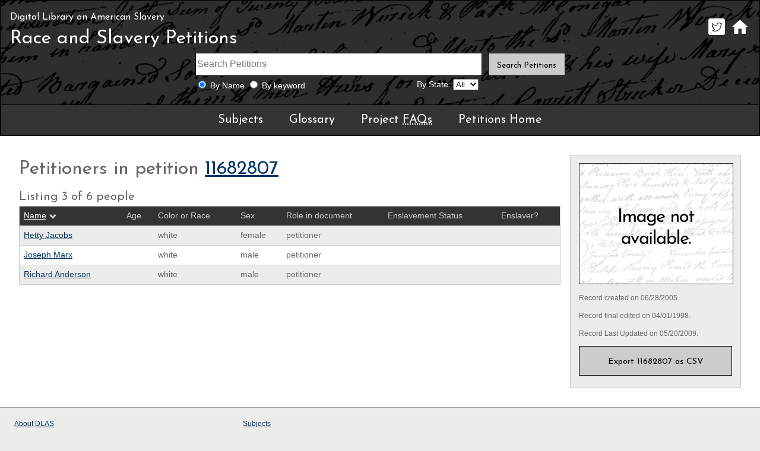

--- FILE ---
content_type: text/html; charset=utf-8
request_url: https://dlas.uncg.edu/petitions/people/11682807/petitioner/
body_size: 8924
content:



<!doctype html>
<html lang="en">
<head>
    <title>Race and Slavery Petitions, Digital Library on American Slavery </title>
    <meta name="description" content="The Digital Library on American Slavery compiles independent collections focused upon enslavement in the American South, and houses tens of thousands of public records about over 200 thousand people, including enslaved people, enslavers, free people of color, and more.">
    <meta name="author" content="Richard Cox, ERIT, University Libraries" />
    <meta name="keywords" content="race, history, enslavement, slavery" />
    <meta name="viewport" content="width=device-width" />
    <meta charset="utf-8" />
    <link rel="shortcut icon" href="https://library.uncg.edu/favicon.ico" />
    <link rel="author" href="//library.uncg.edu/info/depts/erit/staff/Richard/" />
    <link href="/Content/css/site.css" rel="stylesheet" />
</head>
<body>
    <header id="uncg"></header>
    <header id="hdrDeeds" role="banner">
        <h1><span><a href="/">Digital Library on American Slavery</a></span> <a href="/petitions/">Race and Slavery Petitions</a></h1>

        <ul id="subNav">
            <li><a href="http://twitter.com/digislavery" title="Digital Library on American Slavery Twitter"><img src="/Content/images/icoTwit.png" alt="Twitter" /></a></li>
            <li><a href="/" title="Digital Library on American Slavery Home Page"><img src="/Content/images/icoHome.png" alt="Home" /></a></li>
        </ul>

<form action="/petitions" class="searchForm" method="get">            <input type="text" name="s" id="" required="required" aria-required="true" class="sfField" placeholder="Search Petitions" aria-label="Search terms" maxlength="40" />
            <div class="sfRadios">
                    <input id="nameOnly" type="radio" name="t" value="0" checked="checked" />
                    <label for="nameOnly">By Name</label>
                    <input id="keyWrd" type="radio" name="t" value="1" />

                <label for="keyWrd">By keyword</label>
            </div>
            <div class="sfDD">
                <label for="byState">By State:</label>
                <select id="byState" name="l">
                    <option value="aa">All</option>

                            <option value="al">AL</option>
                            <option value="ar">AR</option>
                            <option value="de">DE</option>
                            <option value="dc">DC</option>
                            <option value="fl">FL</option>
                            <option value="ga">GA</option>
                            <option value="ky">KY</option>
                            <option value="la">LA</option>
                            <option value="md">MD</option>
                            <option value="ms">MS</option>
                            <option value="mo">MO</option>
                            <option value="nc">NC</option>
                            <option value="sc">SC</option>
                            <option value="tn">TN</option>
                            <option value="tx">TX</option>
                            <option value="va">VA</option>
                </select>
            </div>
            <div class="sfBtn"><input type="submit" name="" id="" value="Search Petitions" /></div>
</form>
        <!--content-->
        

<nav>
    <ul>
        <li><a href="/petitions/subjects/">Subjects</a></li>
        <li><a href="/petitions/glossary/">Glossary</a></li>
        <li><a href="/petitions/faq/">Project <abbr title="Frequently Asked Questions">FAQs</abbr></a></li>
        <li><a href="/petitions/">Petitions Home</a></li>
    </ul>
</nav>
	</header>


<div id="docContainer" class="contentGrid">
    <div id="docDetails" class="gridContent">
            <h1>Petitioners in petition  <a href="/petitions/petition/11682807#anchor-people">11682807</a></h1>
            <table cellpadding="" cellspacing="0" class="datatable">
                <caption>Listing 3 of 6 people</caption>
                <thead>
                    <tr>
                        <th scope="col"><a href="#" class="desc">Name</a></th>
                        <th scope="col">Age</th>
                        <th scope="col">Color or Race</th>
                        <th scope="col">Sex</th>
                        <th scope="col">Role in document</th>
                        <th scope="col">Enslavement Status</th>
                        <th scope="col">Enslaver?</th>
                    </tr>
                </thead>
                    <tr>
                        <th scope="row"><a href="/petitions/person/6533">Hetty Jacobs</a></th>
                        <td></td>
                        <td>white</td>
                        <td>female</td>
                        <td>petitioner</td>
                        <td></td>
                            <td></td>
                    </tr>
                    <tr>
                        <th scope="row"><a href="/petitions/person/6534">Joseph Marx</a></th>
                        <td></td>
                        <td>white</td>
                        <td>male</td>
                        <td>petitioner</td>
                        <td></td>
                            <td></td>
                    </tr>
                    <tr>
                        <th scope="row"><a href="/petitions/person/6535">Richard Anderson</a></th>
                        <td></td>
                        <td>white</td>
                        <td>male</td>
                        <td>petitioner</td>
                        <td></td>
                            <td></td>
                    </tr>
            </table>
    </div>

    <div id="docMetadata" class="sidebar">

        <img src="http://dlas.uncg.edu/Content/images/petitions/thumb/rspThumb.png" alt="No Full Image" />

            <ul>
                <li>Record created on 06/28/2005.</li>
                <li>Record final edited on 04/01/1998.</li>
                <li>Record Last Updated on 05/20/2009.</li>
            </ul>
            <ul>
                <li><a href="/petitions/people/11682807/petitioner/0/csv" class="linkButton">Export 11682807 as CSV</a></li>
            </ul>
    </div>

</div>

<footer>
    <ul class="sublinks">
        <li><a href="/about/">About <abbr title="Digital Library on American Slavery">DLAS</abbr></a></li>
        <li><a href="/board/">Advisory Board</a></li>
        <li><a href="/contact/">Questions or Comments?</a></li>
    </ul>
    <!--does snot change-->
    <ul class="sublinks">
        <li><a href="/petitions/subjects/">Subjects</a></li>
        <li><a href="/petitions/glossary/">Glossary</a></li>
        <li><a href="/petitions/faq/">Project <abbr title="Frequently Asked Questions">FAQs</abbr></a></li>
    </ul>

    <aside>
        <ul>
            <li><a href="https://www.neh.gov/divisions/fedstate/resource/we-the-people-council-projects"><img src="/Content/images/icoNEH.png" alt="A National Endowment for the Humanities We The People project" /></a></li>
            <!--does not change-->
            <li><a href="https://www.nps.gov/orgs/1205/"><img src="/Content/images/icoNTF.png" alt="Member, National Underground Railroad Network to Freedom" /></a></li>
            <!--does not change-->
        </ul>
    </aside>
    <ul style="clear:left;">
        <li><cite>A black family at the Hermitage Plantation, Savannah, Georgia, USA, about 1907</cite> &copy; <a href="https://www.flickr.com/photos/johntewell/">John Tewell</a>.</li>
        <li><cite>John Brown's Farmhouse</cite> &copy; <a href="https://www.flickr.com/photos/tonythemisfit/">Tony Fischer</a>.</li>
        <li>Licensed via <a href="https://creativecommons.org/licenses/by/2.0/">Creative Commons 2.0</a></li>
    </ul>
    <!--does not change-->
    <p>Maintained by <a href="/info/depts/erit/"><abbr title="Electronic Resources and Information Technology">ERIT</abbr></a>, <a href="http://library.uncg.edu/">University Libraries</a>, UNCG</p>
    <!--does not change-->
</footer>



        <!--endcontent-->

        <script src="/bundles/jquery?v=LYwc5OxGSW7ZpkTf7ckY3GOdqafOvzeknRc1cFb3gaI1"></script>


        <script type="text/javascript">
            var _gaq = _gaq || [];
            _gaq.push(['_setAccount', 'UA-4768399-1']);
            _gaq.push(['_setDomainName', 'uncg.edu']);
            _gaq.push(['_trackPageview']);
            (function () {
                var ga = document.createElement('script'); ga.type = 'text/javascript'; ga.async = true;
                ga.src = ('https:' == document.location.protocol ? 'https://ssl' : 'http://www') + '.google-analytics.com/ga.js';
                var s = document.getElementsByTagName('script')[0]; s.parentNode.insertBefore(ga, s);
            })();
        </script>

        
</body>
</html>
